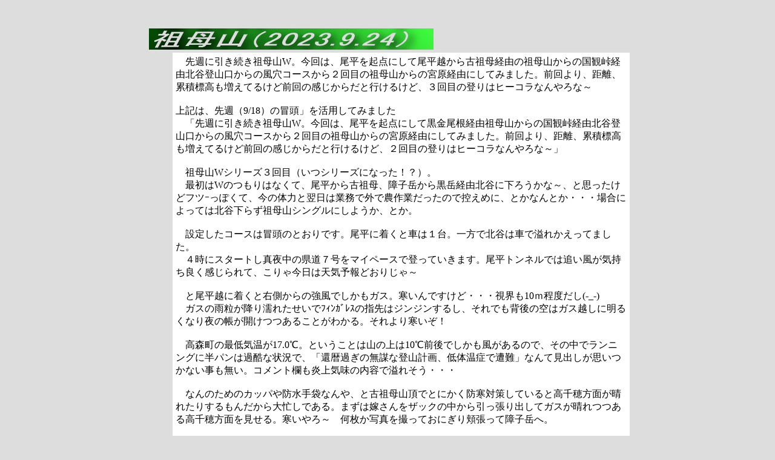

--- FILE ---
content_type: text/html
request_url: http://oitamt.nyanko.org/sobo-20230924-sobo.html
body_size: 12279
content:
<!DOCTYPE HTML PUBLIC "-//W3C//DTD HTML 4.01 Transitional//EN">
<HTML>







<META http-equiv="Content-Type" content="text/html; charset=Shift_JIS"><META name="GENERATOR" content="IBM WebSphere Studio Homepage Builder Version 11.0.0.0 for Windows">
<META http-equiv="Content-Style-Type" content="text/css">
<TITLE>祖母山　2023年　令和5年9月18日　尾平　黒金尾根　北谷　宮原</TITLE>







<BODY bgcolor="#dddddd" text="#000000" link="#cc00cc" vlink="#808080" alink="#804000">
<P>　　　　　　　　　　　　　</P>
<CENTER>
<TABLE border="0" bgcolor="#ffffff" cellpadding="5" cellspacing="0">
  <TBODY>
    <TR>
      <TD nowrap bgcolor="#dddddd" colspan="2" width="700"><IMG src="20230924-sobo-logo11.gif" width="470" height="35" border="0" alt="祖母山・神掛岩ルート（2018.3.31）"><BR>
      </TD>
    </TR>
    <TR>
      <TD nowrap bgcolor="#dddddd" width="34"></TD>
      <TD width="745" bgcolor="#ffffff">　先週に引き続き祖母山W。今回は、尾平を起点にして尾平越から古祖母経由の祖母山からの国観峠経由北谷登山口からの風穴コースから２回目の祖母山からの宮原経由にしてみました。前回より、距離、累積標高も増えてるけど前回の感じからだと行けるけど、３回目の登りはヒーコラなんやろな～<BR>
      <BR>
      上記は、先週（9/18）の冒頭」を活用してみました<BR>
      　「先週に引き続き祖母山W。今回は、尾平を起点にして黒金尾根経由祖母山からの国観峠経由北谷登山口からの風穴コースから２回目の祖母山からの宮原経由にしてみました。前回より、距離、累積標高も増えてるけど前回の感じからだと行けるけど、２回目の登りはヒーコラなんやろな～」<BR>
      <BR>
      　祖母山Wシリーズ３回目（いつシリーズになった！？）。<BR>
      　最初はWのつもりはなくて、尾平から古祖母、障子岳から黒岳経由北谷に下ろうかな～、と思ったけどフツｰっぽくて、今の体力と翌日は業務で外で農作業だったので控えめに、とかなんとか・・・場合によっては北谷下らず祖母山シングルにしようか、とか。<BR>
      <BR>
      　設定したコースは冒頭のとおりです。尾平に着くと車は１台。一方で北谷は車で溢れかえってました。<BR>
      　４時にスタートし真夜中の県道７号をマイペースで登っていきます。尾平トンネルでは追い風が気持ち良く感じられて、こりゃ今日は天気予報どおりじゃ～<BR>
      <BR>
      　と尾平越に着くと右側からの強風でしかもガス。寒いんですけど・・・視界も10ｍ程度だし(-_-)<BR>
      　ガスの雨粒が降り濡れたせいでﾌｨﾝｶﾞﾚｽの指先はジンジンするし、それでも背後の空はガス越しに明るくなり夜の帳が開けつつあることがわかる。それより寒いぞ！<BR>
      <BR>
      　高森町の最低気温が17.0℃。ということは山の上は10℃前後でしかも風があるので、その中でランニングに半パンは過酷な状況で、「還暦過ぎの無謀な登山計画、低体温症で遭難」なんて見出しが思いつかない事も無い。コメント欄も炎上気味の内容で溢れそう・・・<BR>
      <BR>
      　なんのためのカッパや防水手袋なんや、と古祖母山頂でとにかく防寒対策していると高千穂方面が晴れたりするもんだから大忙しである。まずは嫁さんをザックの中から引っ張り出してガスが晴れつつある高千穂方面を見せる。寒いやろ～　何枚か写真を撮っておにぎり頬張って障子岳へ。<BR>
      <BR>
      　忘れてたけどとっくの昔に靴の中は水没(-_-)　靴はゴアではないので次第に乾くので気にしない。<BR>
      <BR>
      　障子岳に着くとガスの全貌を確認。大障子岩と古祖母を結ぶ線より東側で雲海が発生し、本谷山や猫耳傾山がちょこっと耳を出している。この日、傾山に居た方はきっとカンドーしたやろなあ。その向こうの大崩山系はピーカンみたいな状況でした。<BR>
      <BR>
      　ここから先、景色は明瞭で祖母山Wシリーズの中では最高の天気と景色です。<BR>
      　１回目の祖母山は山頂到着時刻の端境期みたいで、今回も着いて間もなく１人登ってきただけでした。ゆっくり嫁さんに景気を見せました。今日の雲海は朝駆けで見たかった、そんな雲海でした。<BR>
      <BR>
      　ここまで来て、まだ足ありそうだし、明日の外仕事は成り行き任せ的な気分で北谷へ下山開始～<BR>
      　３回目となるとルート、ペースも概ね掴めてるので気持ちで焦ることはない。しかも、天気は良いし、空気もサッパリして秋の気配を感じさせる。北谷は路上駐車するほどの賑わいである。自分が着いた頃にも１台到着し路上駐車追加してました。<BR>
      <BR>
      　祖母山への登り返し。前回より足は死んでるような気もするけど最後の登り、極力休まないようゆっくりだけどヒーハー言いながら小刻みに足を進める。今日は涼しい。<BR>
      　３週連続の風穴コース。いつもの展望台に立ち寄る。この時間帯の祖母山頂はとても賑やかで嫁さんと話づらいので、ここは景色も違うし休憩も兼ねて都合の良い場所である。繰り返しになるけど今日は良い景色である。<BR>
      <BR>
      　ここから山頂まで標高差で100ｍ。ダッシュなんて出来ない。止まらないだけ。北谷で見た車の台数からしても賑やかな山頂である。トレラン姿は自分だけで間違い無く浮いた存在になっている。小さな声で嫁さんと話しながら、他の皆さんの記念写真の合間を縫うようにして雲海を背景に記念写真を撮り、２回目の山頂をそそくさと後にしました。<BR>
      <BR>
      　祖母山頂でGPSの距離を確認すると予想より距離伸びてる。トレーニングとしては悪くないが明日の外仕事に差し支えるかも。年寄りだから許してもらおう(^_^;)　<BR>
      <BR>
      　下山途中は祖母山を振り返りながら祖母山を見上げ、フラットな場所ではまだまだ足は動いてる。<BR>
      　川の音が聞こえてくると後はドボンだけ～<BR>
      　毎回思うけどドボン効果は素晴らしい｡ドボンの後は汗臭さは無くなり、脱いだ服も袋の中につっこんで家に帰ってだしても臭わず消臭効果半端ない（笑）。　<BR>
      　体を冷やした後は駐車場まで最後の祖母山を嫁さんと見上げながら本日の祖母山Wシリーズ第３弾を終了しました。<BR>
      <BR>
      帰宅後は大相撲観戦。<BR>
      　前回のコメントは、「主役不在の今場所、誰もが優勝を狙える状況。面白くもあるが番付の意味が良く分からなくもあるこの頃の大相撲。頑張れ高安、頑張れ北勝富士～」<BR>
      <BR>
      　今回は、不甲斐ない大関陣の中で唯一頑張った隆景勝もさることながら、「真っ向勝負の熱海富士を褒めてあげたい。」　試合後のインタビューで貴景勝は流れの中で突き落とした、とか言ってたけど熱海富士が真っ向勝負で来ることを見越しての計画的な取り口。<BR>
      　この負けはきっと熱海富士には大きなプラスになったはず。　応援に来ていた家族のために頑張ってる熱海富士に座布団１０枚あげたい。<BR>
      <BR>
      <FONT color="#000000">
【データ】<BR>
      　距離　27ｋｍ　　登った高さ　2,500ｍ位　　要した時間　8時間40分位<BR>
      【備忘録】<BR>
      　服装：ランニングシャツ、ランパン（パタゴニア）、靴下（Xsocks）、靴（サロモン）、ﾌｨﾝｶﾞﾚｽｸﾞﾛｰﾌﾞ<BR>
      　持ち物：ザック（MH 12L）、ｿﾌﾄﾌﾗｽｺ（500ml×2）+ﾊｲﾄﾞﾚｰｼｮﾝ1.5L、折り畳みｽﾄｯｸ1組、ﾍｯﾃﾞﾝ2個、ﾊﾞｯﾃﾘ-（ﾍｯﾃﾞﾝ、ｽﾏﾎ用）、ｴｲﾄﾞｷｯﾄ、ｴﾏｰｾﾞﾝｼｰｼｰﾄ、食料（せんべい、鶴の子、おにぎり、あられ）、ｳｲﾝﾄﾞﾌﾞﾚｰｶｰ上下、ｱﾝﾀﾞｰｳｴｱ2着、ｸﾞﾛｰﾌﾞ(毛糸＋防水)、ｽﾏﾎ、携帯ｺｯﾌ、簡易浄水器<BR>
      　気象条件：晴のち曇　気温（湿度）　4:00　17.7(79)℃～13:00　23.7（55）℃　風　北東　2～4m/s<BR>
      　観測地点：高森町（標高555m）</FONT></TD>
    </TR>
  </TBODY>
</TABLE>
</CENTER>
<P align="center"><FONT color="#ff00ff"><B><A href="sobo-20180421-sobo-sobomatuoone-map.htm"><BR>
</A></B></FONT></P>
<CENTER><BR>
<TABLE bgcolor="#e8ffff" border="0" cellspacing="0">
  <TBODY>
    <TR>
      <TD valign="top" bgcolor="#0f0f0f" nowrap height="561" align="center" width="1178"><BR>
      <BR>
      <BR>
      <BR>
      <BR>
      　<IMG src="20230924-sobo-w-001.jpg" width="700" height="394" border="0"><BR>
      　<FONT color="#ffffff">（１）想定外の寒さとガスの中辿り着いた古祖母山頂。良い感じの染まり具合である。<BR>
      </FONT><BR>
      <BR>
      <BR>
      <BR>
      　　<IMG src="20230924-sobo-w-002.jpg" width="800" height="450" border="0">　<BR>
      　<FONT color="#ffffff">（２）時折空が開け始め嫁さんと行った高千穂方面も見えました。<BR>
      寒いけど嫁さんを引っ張り出して景色を見せました。ここで、防寒対策。<BR>
      </FONT><BR>
      <BR>
      <BR>
      <BR>
      　　<IMG src="20230924-sobo-w-003.jpg" width="800" height="450" border="0">　<BR>
      <FONT color="#ffffff">　（３）障子岳はガスの外。良い景色である。二人で晴れた景色を眺める。<BR>
      <BR>
      <BR>
      </FONT><BR>
      <BR>
      <IMG src="20230924-sobo-w-004.jpg" width="800" height="450" border="0"><BR>
      <FONT color="#ffffff">　（４）当初、考えた親父尾根方面<BR>
      <BR>
      　<BR>
      </FONT><BR>
      <BR>
      <IMG src="20230924-sobo-w-005.jpg" width="800" height="450" border="0"><BR>
      　<FONT color="#ffffff">（５）綺麗な青い空<BR>
      <BR>
      <BR>
      <BR>
      <BR>
      <IMG src="20230924-sobo-w-006.jpg" width="700" height="394" border="0"><BR>
      （６）傾山の猫耳だけが覗いていましたが、その後水没。<BR>
      <BR>
      <BR>
      <BR>
      <BR>
      <IMG src="20230924-sobo-w-007.jpg" width="800" height="450" border="0"><BR>
      （８）ミヤマキリシマ公園より<BR>
      <BR>
      <BR>
      <BR>
      <IMG src="20230924-sobo-w-008.jpg" width="800" height="450" border="0"><BR>
      （９）障子尾根も大障子より向こうｇがガスの中<BR>
      <BR>
      <BR>
      <BR>
      <IMG src="20230924-sobo-w-009.jpg" width="800" height="450" border="0"><BR>
      （１０）こちらはピーカン<BR>
      <BR>
      <BR>
      <BR>
      <IMG src="20230924-sobo-w-011.jpg" width="800" height="450" border="0"><BR>
      （１１）祖母山頂１回目。だれもいないので嫁さんとちょっとノンビリ～<BR>
      <BR>
      <BR>
      <BR>
      <IMG src="20230924-sobo-w-012.jpg" width="800" height="450" border="0"><BR>
      （１１）歩いてきた道は確かにこんなだった。<BR>
      <BR>
      <BR>
      <BR>
      <IMG src="20230924-sobo-w-013.jpg" width="800" height="450" border="0"><BR>
      （１２）馬蹄の内側もガスが湧き始める<BR>
      <BR>
      <BR>
      <BR>
      <IMG src="20230924-sobo-w-014.jpg" width="700" height="394" border="0"><BR>
      （１３）からの,国観峠～　今までで一番綺麗な景色<BR>
      <BR>
      <BR>
      <BR>
      <IMG src="20230924-sobo-w-015.jpg" width="700" height="394" border="0"><BR>
      （１４）途中△点のある展望台より<BR>
      <BR>
      <BR>
      <BR>
      <IMG src="20230924-sobo-w-016.jpg" width="700" height="394" border="0"><BR>
      （１５）北谷駐車場。後ろにも車ありマス。<BR>
      <BR>
      <BR>
      <BR>
      <IMG src="20230924-sobo-w-017.jpg" width="700" height="394" border="0"><BR>
      （１６）ご当地メンベイ<BR>
      <BR>
      <BR>
      <BR>
      <IMG src="20230924-sobo-w-018.jpg" width="800" height="450" border="0"><BR>
      （１７）このブナはやはり登りで撮った方が絵になる。<BR>
      <BR>
      <BR>
      <BR>
      <IMG src="20230924-sobo-w-019.jpg" width="800" height="450" border="0"><BR>
      （１８）山頂まで標高差100mの展望台。山頂は賑やかなので嫁さんとはここでノンビリ～<BR>
      <BR>
      <BR>
      <BR>
      <IMG src="20230924-sobo-w-020.jpg" width="900" height="506" border="0"><BR>
      （１９）深呼吸する。<BR>
      <BR>
      <BR>
      <BR>
      <IMG src="20230924-sobo-w-021.jpg" width="700" height="394" border="0"><BR>
      （２０）足下にはリンドウ健在<BR>
      <BR>
      <BR>
      <BR>
      <IMG src="20230924-sobo-w-022.jpg" width="700" height="394" border="0"><BR>
      （２１）祖母山頂２回目。打って変わって賑やかである。<BR>
      控えめに行動しそそくさと下る。<BR>
      <BR>
      <BR>
      <BR>
      <IMG src="20230924-sobo-w-023.jpg" width="800" height="450" border="0"><BR>
      （２２）<BR>
      <BR>
      <BR>
      <BR>
      <IMG src="20230924-sobo-w-024.jpg" width="700" height="393" border="0"><BR>
      （２３）<BR>
      <BR>
      <BR>
      <BR>
      <IMG src="20230924-sobo-w-025.jpg" width="800" height="450" border="0"><BR>
      （２４）振り返って祖母山<BR>
      <BR>
      <BR>
      <BR>
      <IMG src="20230924-sobo-w-026.jpg" width="700" height="394" border="0"><BR>
      （２５）今回も少しガスっぽい<BR>
      <BR>
      <BR>
      <BR>
      <IMG src="20230924-sobo-w-027.jpg" width="700" height="393" border="0"><BR>
      （２６）橋は板を張り替えてました。このあと川にドボン！（前回の使い回し）<BR>
      <BR>
      <BR>
      <BR>
      <IMG src="20230924-sobo-w-028.jpg" width="700" height="394" border="0"><BR>
      （２７）体を乾かしながら見上げる祖母山。<BR>
      <BR>
      <BR>
      <BR>
      <BR>
      <IMG src="20230924-sobo-w-029.jpg" width="800" height="450" border="0"><BR>
      （２８）帰り際に祖母山頂が姿を現し、良き一日の良き締めくくりであった。<BR>
      <BR>
      <BR>
      <BR>
      <BR>
      <BR>
      </FONT><BR>
      </TD>
    </TR>
  </TBODY>
</TABLE>
</CENTER>
<CENTER></CENTER>
<P align="center"><A href="page1.html"><IMG src="d004btn.gif" width="49" height="49" border="0"></A><A href="sobo2023.html"><IMG src="d001btn.gif" width="49" height="49" border="0"></A></P>
</BODY>
</HTML>